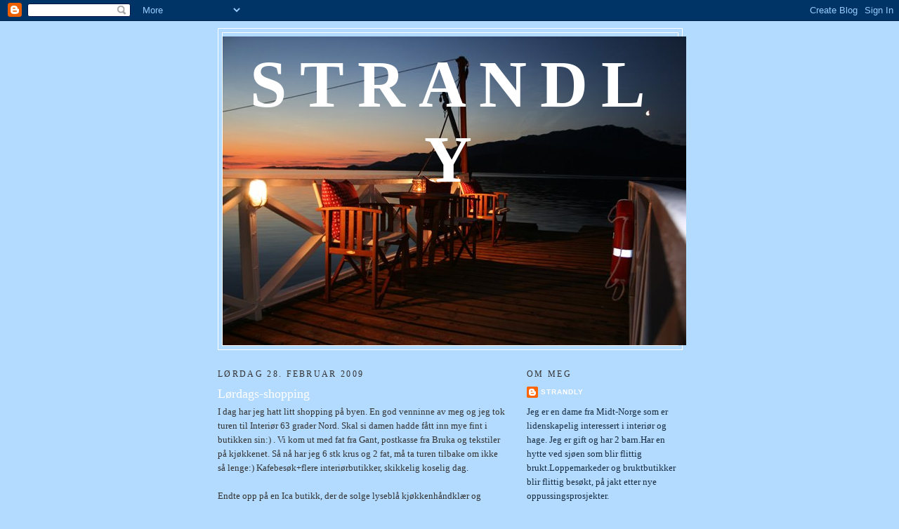

--- FILE ---
content_type: text/html; charset=UTF-8
request_url: https://strandly.blogspot.com/2009/02/lrdags-shopping.html
body_size: 17162
content:
<!DOCTYPE html>
<html dir='ltr'>
<head>
<link href='https://www.blogger.com/static/v1/widgets/2944754296-widget_css_bundle.css' rel='stylesheet' type='text/css'/>
<meta content='text/html; charset=UTF-8' http-equiv='Content-Type'/>
<meta content='blogger' name='generator'/>
<link href='https://strandly.blogspot.com/favicon.ico' rel='icon' type='image/x-icon'/>
<link href='http://strandly.blogspot.com/2009/02/lrdags-shopping.html' rel='canonical'/>
<link rel="alternate" type="application/atom+xml" title="Strandly - Atom" href="https://strandly.blogspot.com/feeds/posts/default" />
<link rel="alternate" type="application/rss+xml" title="Strandly - RSS" href="https://strandly.blogspot.com/feeds/posts/default?alt=rss" />
<link rel="service.post" type="application/atom+xml" title="Strandly - Atom" href="https://www.blogger.com/feeds/6089122013426192492/posts/default" />

<link rel="alternate" type="application/atom+xml" title="Strandly - Atom" href="https://strandly.blogspot.com/feeds/3093672694722988578/comments/default" />
<!--Can't find substitution for tag [blog.ieCssRetrofitLinks]-->
<meta content='http://strandly.blogspot.com/2009/02/lrdags-shopping.html' property='og:url'/>
<meta content='Lørdags-shopping' property='og:title'/>
<meta content='I dag har jeg hatt litt shopping på byen. En god venninne av meg  og jeg tok turen til Interiør 63 grader Nord. Skal si damen hadde fått inn...' property='og:description'/>
<title>Strandly: Lørdags-shopping</title>
<style id='page-skin-1' type='text/css'><!--
/*
-----------------------------------------------
Blogger Template Style
Name:     Minima
Date:     26 Feb 2004
Updated by: Blogger Team
----------------------------------------------- */
/* Use this with templates/template-twocol.html */
body {
background:#b3daff;
margin:0;
color:#333333;
font:x-small Georgia Serif;
font-size/* */:/**/small;
font-size: /**/small;
text-align: center;
}
a:link {
color:#ffffff;
text-decoration:none;
}
a:visited {
color:#999999;
text-decoration:none;
}
a:hover {
color:#ffffff;
text-decoration:underline;
}
a img {
border-width:0;
}
/* Header
-----------------------------------------------
*/
#header-wrapper {
width:660px;
margin:0 auto 10px;
border:1px solid #ffffff;
}
#header-inner {
background-position: center;
margin-left: auto;
margin-right: auto;
}
#header {
margin: 5px;
border: 1px solid #ffffff;
text-align: center;
color:#ffffff;
}
#header h1 {
margin:5px 5px 0;
padding:15px 20px .25em;
line-height:1.2em;
text-transform:uppercase;
letter-spacing:.2em;
font: normal bold 735% Georgia, Times, serif;
}
#header a {
color:#ffffff;
text-decoration:none;
}
#header a:hover {
color:#ffffff;
}
#header .description {
margin:0 5px 5px;
padding:0 20px 15px;
max-width:700px;
text-transform:uppercase;
letter-spacing:.2em;
line-height: 1.4em;
font: normal normal 56% Georgia, Times, serif;
color: #b3daff;
}
#header img {
margin-left: auto;
margin-right: auto;
}
/* Outer-Wrapper
----------------------------------------------- */
#outer-wrapper {
width: 660px;
margin:0 auto;
padding:10px;
text-align:left;
font: normal normal 98% Georgia, Times, serif;
}
#main-wrapper {
width: 410px;
float: left;
word-wrap: break-word; /* fix for long text breaking sidebar float in IE */
overflow: hidden;     /* fix for long non-text content breaking IE sidebar float */
}
#sidebar-wrapper {
width: 220px;
float: right;
word-wrap: break-word; /* fix for long text breaking sidebar float in IE */
overflow: hidden;      /* fix for long non-text content breaking IE sidebar float */
}
/* Headings
----------------------------------------------- */
h2 {
margin:1.5em 0 .75em;
font:normal normal 91% Georgia, Times, serif;
line-height: 1.4em;
text-transform:uppercase;
letter-spacing:.2em;
color:#333333;
}
/* Posts
-----------------------------------------------
*/
h2.date-header {
margin:1.5em 0 .5em;
}
.post {
margin:.5em 0 1.5em;
border-bottom:1px dotted #ffffff;
padding-bottom:1.5em;
}
.post h3 {
margin:.25em 0 0;
padding:0 0 4px;
font-size:140%;
font-weight:normal;
line-height:1.4em;
color:#ffffff;
}
.post h3 a, .post h3 a:visited, .post h3 strong {
display:block;
text-decoration:none;
color:#ffffff;
font-weight:normal;
}
.post h3 strong, .post h3 a:hover {
color:#333333;
}
.post-body {
margin:0 0 .75em;
line-height:1.6em;
}
.post-body blockquote {
line-height:1.3em;
}
.post-footer {
margin: .75em 0;
color:#333333;
text-transform:uppercase;
letter-spacing:.1em;
font: normal normal 78% 'Trebuchet MS', Trebuchet, Arial, Verdana, Sans-serif;
line-height: 1.4em;
}
.comment-link {
margin-left:.6em;
}
.post img, table.tr-caption-container {
padding:4px;
border:1px solid #ffffff;
}
.tr-caption-container img {
border: none;
padding: 0;
}
.post blockquote {
margin:1em 20px;
}
.post blockquote p {
margin:.75em 0;
}
/* Comments
----------------------------------------------- */
#comments h4 {
margin:1em 0;
font-weight: bold;
line-height: 1.4em;
text-transform:uppercase;
letter-spacing:.2em;
color: #333333;
}
#comments-block {
margin:1em 0 1.5em;
line-height:1.6em;
}
#comments-block .comment-author {
margin:.5em 0;
}
#comments-block .comment-body {
margin:.25em 0 0;
}
#comments-block .comment-footer {
margin:-.25em 0 2em;
line-height: 1.4em;
text-transform:uppercase;
letter-spacing:.1em;
}
#comments-block .comment-body p {
margin:0 0 .75em;
}
.deleted-comment {
font-style:italic;
color:gray;
}
#blog-pager-newer-link {
float: left;
}
#blog-pager-older-link {
float: right;
}
#blog-pager {
text-align: center;
}
.feed-links {
clear: both;
line-height: 2.5em;
}
/* Sidebar Content
----------------------------------------------- */
.sidebar {
color: #192d40;
line-height: 1.5em;
}
.sidebar ul {
list-style:none;
margin:0 0 0;
padding:0 0 0;
}
.sidebar li {
margin:0;
padding-top:0;
padding-right:0;
padding-bottom:.25em;
padding-left:15px;
text-indent:-15px;
line-height:1.5em;
}
.sidebar .widget, .main .widget {
border-bottom:1px dotted #ffffff;
margin:0 0 1.5em;
padding:0 0 1.5em;
}
.main .Blog {
border-bottom-width: 0;
}
/* Profile
----------------------------------------------- */
.profile-img {
float: left;
margin-top: 0;
margin-right: 5px;
margin-bottom: 5px;
margin-left: 0;
padding: 4px;
border: 1px solid #ffffff;
}
.profile-data {
margin:0;
text-transform:uppercase;
letter-spacing:.1em;
font: normal normal 78% 'Trebuchet MS', Trebuchet, Arial, Verdana, Sans-serif;
color: #333333;
font-weight: bold;
line-height: 1.6em;
}
.profile-datablock {
margin:.5em 0 .5em;
}
.profile-textblock {
margin: 0.5em 0;
line-height: 1.6em;
}
.profile-link {
font: normal normal 78% 'Trebuchet MS', Trebuchet, Arial, Verdana, Sans-serif;
text-transform: uppercase;
letter-spacing: .1em;
}
/* Footer
----------------------------------------------- */
#footer {
width:660px;
clear:both;
margin:0 auto;
padding-top:15px;
line-height: 1.6em;
text-transform:uppercase;
letter-spacing:.1em;
text-align: center;
}

--></style>
<link href='https://www.blogger.com/dyn-css/authorization.css?targetBlogID=6089122013426192492&amp;zx=c3679c07-54b5-4bf9-a089-baa692f13dc5' media='none' onload='if(media!=&#39;all&#39;)media=&#39;all&#39;' rel='stylesheet'/><noscript><link href='https://www.blogger.com/dyn-css/authorization.css?targetBlogID=6089122013426192492&amp;zx=c3679c07-54b5-4bf9-a089-baa692f13dc5' rel='stylesheet'/></noscript>
<meta name='google-adsense-platform-account' content='ca-host-pub-1556223355139109'/>
<meta name='google-adsense-platform-domain' content='blogspot.com'/>

</head>
<body>
<div class='navbar section' id='navbar'><div class='widget Navbar' data-version='1' id='Navbar1'><script type="text/javascript">
    function setAttributeOnload(object, attribute, val) {
      if(window.addEventListener) {
        window.addEventListener('load',
          function(){ object[attribute] = val; }, false);
      } else {
        window.attachEvent('onload', function(){ object[attribute] = val; });
      }
    }
  </script>
<div id="navbar-iframe-container"></div>
<script type="text/javascript" src="https://apis.google.com/js/platform.js"></script>
<script type="text/javascript">
      gapi.load("gapi.iframes:gapi.iframes.style.bubble", function() {
        if (gapi.iframes && gapi.iframes.getContext) {
          gapi.iframes.getContext().openChild({
              url: 'https://www.blogger.com/navbar/6089122013426192492?po\x3d3093672694722988578\x26origin\x3dhttps://strandly.blogspot.com',
              where: document.getElementById("navbar-iframe-container"),
              id: "navbar-iframe"
          });
        }
      });
    </script><script type="text/javascript">
(function() {
var script = document.createElement('script');
script.type = 'text/javascript';
script.src = '//pagead2.googlesyndication.com/pagead/js/google_top_exp.js';
var head = document.getElementsByTagName('head')[0];
if (head) {
head.appendChild(script);
}})();
</script>
</div></div>
<div id='outer-wrapper'><div id='wrap2'>
<!-- skip links for text browsers -->
<span id='skiplinks' style='display:none;'>
<a href='#main'>skip to main </a> |
      <a href='#sidebar'>skip to sidebar</a>
</span>
<div id='header-wrapper'>
<div class='header section' id='header'><div class='widget Header' data-version='1' id='Header1'>
<div id='header-inner' style='background-image: url("https://blogger.googleusercontent.com/img/b/R29vZ2xl/AVvXsEjyH6Q26AfCpF1vH9Nv8XmgB6XUmqknbo12HgWgrKMwMwM-hbPiM55v-2ICwCQWyqRiSwL126bOtRJBoQQpq8Ahuhku78QaliZbjsvxqYkZ7jVxJIMb2ohYWRTM4ITEsL5W9tUVy1ragvnP/s660/IMG_7374.JPG"); background-position: left; width: 660px; min-height: 440px; _height: 440px; background-repeat: no-repeat; '>
<div class='titlewrapper' style='background: transparent'>
<h1 class='title' style='background: transparent; border-width: 0px'>
<a href='https://strandly.blogspot.com/'>
Strandly
</a>
</h1>
</div>
<div class='descriptionwrapper'>
<p class='description'><span>
</span></p>
</div>
</div>
</div></div>
</div>
<div id='content-wrapper'>
<div id='crosscol-wrapper' style='text-align:center'>
<div class='crosscol no-items section' id='crosscol'></div>
</div>
<div id='main-wrapper'>
<div class='main section' id='main'><div class='widget Blog' data-version='1' id='Blog1'>
<div class='blog-posts hfeed'>

          <div class="date-outer">
        
<h2 class='date-header'><span>lørdag 28. februar 2009</span></h2>

          <div class="date-posts">
        
<div class='post-outer'>
<div class='post hentry uncustomized-post-template' itemprop='blogPost' itemscope='itemscope' itemtype='http://schema.org/BlogPosting'>
<meta content='6089122013426192492' itemprop='blogId'/>
<meta content='3093672694722988578' itemprop='postId'/>
<a name='3093672694722988578'></a>
<h3 class='post-title entry-title' itemprop='name'>
Lørdags-shopping
</h3>
<div class='post-header'>
<div class='post-header-line-1'></div>
</div>
<div class='post-body entry-content' id='post-body-3093672694722988578' itemprop='description articleBody'>
I dag har jeg hatt litt shopping på byen. En god venninne av meg  og jeg tok turen til Interiør 63 grader Nord. Skal si damen hadde fått inn mye fint i butikken sin:) . Vi kom ut med fat fra Gant, postkasse fra Bruka og tekstiler på kjøkkenet. Så nå har jeg 6 stk krus og 2 fat, må ta turen tilbake om ikke så lenge:) Kafebesøk+flere interiørbutikker, skikkelig koselig dag.<br /><br />Endte opp på en Ica butikk, der de solge lyseblå kjøkkenhåndklær og grytekluter med hvite stjerner , måtte jo bare ha disse:)<br /><br />Ha en fin lørdagskveld.
<div style='clear: both;'></div>
</div>
<div class='post-footer'>
<div class='post-footer-line post-footer-line-1'>
<span class='post-author vcard'>
Lagt inn av
<span class='fn' itemprop='author' itemscope='itemscope' itemtype='http://schema.org/Person'>
<meta content='https://www.blogger.com/profile/10406989153022605542' itemprop='url'/>
<a class='g-profile' href='https://www.blogger.com/profile/10406989153022605542' rel='author' title='author profile'>
<span itemprop='name'>Strandly</span>
</a>
</span>
</span>
<span class='post-timestamp'>
kl.
<meta content='http://strandly.blogspot.com/2009/02/lrdags-shopping.html' itemprop='url'/>
<a class='timestamp-link' href='https://strandly.blogspot.com/2009/02/lrdags-shopping.html' rel='bookmark' title='permanent link'><abbr class='published' itemprop='datePublished' title='2009-02-28T22:37:00+01:00'>2/28/2009 10:37:00 p.m.</abbr></a>
</span>
<span class='post-comment-link'>
</span>
<span class='post-icons'>
<span class='item-control blog-admin pid-709886017'>
<a href='https://www.blogger.com/post-edit.g?blogID=6089122013426192492&postID=3093672694722988578&from=pencil' title='Rediger innlegg'>
<img alt='' class='icon-action' height='18' src='https://resources.blogblog.com/img/icon18_edit_allbkg.gif' width='18'/>
</a>
</span>
</span>
<div class='post-share-buttons goog-inline-block'>
</div>
</div>
<div class='post-footer-line post-footer-line-2'>
<span class='post-labels'>
</span>
</div>
<div class='post-footer-line post-footer-line-3'>
<span class='post-location'>
</span>
</div>
</div>
</div>
<div class='comments' id='comments'>
<a name='comments'></a>
<h4>1 kommentar:</h4>
<div id='Blog1_comments-block-wrapper'>
<dl class='avatar-comment-indent' id='comments-block'>
<dt class='comment-author ' id='c8572274988087390406'>
<a name='c8572274988087390406'></a>
<div class="avatar-image-container vcard"><span dir="ltr"><a href="https://www.blogger.com/profile/11229105717601772647" target="" rel="nofollow" onclick="" class="avatar-hovercard" id="av-8572274988087390406-11229105717601772647"><img src="https://resources.blogblog.com/img/blank.gif" width="35" height="35" class="delayLoad" style="display: none;" longdesc="//blogger.googleusercontent.com/img/b/R29vZ2xl/AVvXsEiEsBZLDYgb3TsufcSTdtUvFhAoUuq9YZaMR_AzNmL-ew3fD7sx2yMpBt1kGmgHifwvbEmIgfZsIqSrmFr7wBOLPAYJwCO4SJot41WaYiEoM8REqKD4Aci58wMF6zrtqdk/s45-c/KeepCalm_Poster_RichBlack.jpg" alt="" title="Stj&auml;rnor &amp;amp;amp; Champagne">

<noscript><img src="//blogger.googleusercontent.com/img/b/R29vZ2xl/AVvXsEiEsBZLDYgb3TsufcSTdtUvFhAoUuq9YZaMR_AzNmL-ew3fD7sx2yMpBt1kGmgHifwvbEmIgfZsIqSrmFr7wBOLPAYJwCO4SJot41WaYiEoM8REqKD4Aci58wMF6zrtqdk/s45-c/KeepCalm_Poster_RichBlack.jpg" width="35" height="35" class="photo" alt=""></noscript></a></span></div>
<a href='https://www.blogger.com/profile/11229105717601772647' rel='nofollow'>Stjärnor &amp; Champagne</a>
sa...
</dt>
<dd class='comment-body' id='Blog1_cmt-8572274988087390406'>
<p>
Vad härligt att shoppa...Har sett att hon har mycket fint på bilderna.<BR/>Kram Anne
</p>
</dd>
<dd class='comment-footer'>
<span class='comment-timestamp'>
<a href='https://strandly.blogspot.com/2009/02/lrdags-shopping.html?showComment=1235858940000#c8572274988087390406' title='comment permalink'>
28. februar 2009 kl. 23:09
</a>
<span class='item-control blog-admin pid-1510581544'>
<a class='comment-delete' href='https://www.blogger.com/comment/delete/6089122013426192492/8572274988087390406' title='Slett kommentar'>
<img src='https://resources.blogblog.com/img/icon_delete13.gif'/>
</a>
</span>
</span>
</dd>
</dl>
</div>
<p class='comment-footer'>
<a href='https://www.blogger.com/comment/fullpage/post/6089122013426192492/3093672694722988578' onclick=''>Legg inn en kommentar</a>
</p>
</div>
</div>

        </div></div>
      
</div>
<div class='blog-pager' id='blog-pager'>
<span id='blog-pager-newer-link'>
<a class='blog-pager-newer-link' href='https://strandly.blogspot.com/2009/03/et-nytt-hap-om-var.html' id='Blog1_blog-pager-newer-link' title='Nyere innlegg'>Nyere innlegg</a>
</span>
<span id='blog-pager-older-link'>
<a class='blog-pager-older-link' href='https://strandly.blogspot.com/2009/02/litt-drmme-seg-bort-i.html' id='Blog1_blog-pager-older-link' title='Eldre innlegg'>Eldre innlegg</a>
</span>
<a class='home-link' href='https://strandly.blogspot.com/'>Startsiden</a>
</div>
<div class='clear'></div>
<div class='post-feeds'>
<div class='feed-links'>
Abonner på:
<a class='feed-link' href='https://strandly.blogspot.com/feeds/3093672694722988578/comments/default' target='_blank' type='application/atom+xml'>Legg inn kommentarer (Atom)</a>
</div>
</div>
</div></div>
</div>
<div id='sidebar-wrapper'>
<div class='sidebar section' id='sidebar'><div class='widget Profile' data-version='1' id='Profile1'>
<h2>Om meg</h2>
<div class='widget-content'>
<dl class='profile-datablock'>
<dt class='profile-data'>
<a class='profile-name-link g-profile' href='https://www.blogger.com/profile/10406989153022605542' rel='author' style='background-image: url(//www.blogger.com/img/logo-16.png);'>
Strandly
</a>
</dt>
<dd class='profile-textblock'>Jeg er en dame fra Midt-Norge som er lidenskapelig interessert i interiør og hage. Jeg er gift og har 2 barn.Har en hytte ved sjøen som blir flittig brukt.Loppemarkeder og bruktbutikker blir flittig besøkt, på jakt etter nye oppussingsprosjekter.</dd>
</dl>
<a class='profile-link' href='https://www.blogger.com/profile/10406989153022605542' rel='author'>Vis hele profilen min</a>
<div class='clear'></div>
</div>
</div><div class='widget HTML' data-version='1' id='HTML4'>
<h2 class='title'>Har vært innom Strandly</h2>
<div class='widget-content'>
<!-- START Susnet KOD som skriver ut TOTALT ANTAL BESÖKARE -->
<script src="//susnet.se/susnetstat.js" type="text/javascript">
</script>
<script type="text/javascript">
susnet_counter_id = 69617;
susnet_security_code = '87f88';
susnet_node=0;
getTotalUniqueVisitors();
</script>
<!-- SLUT Susnet KOD som skriver ut TOTALT ANTAL BESÖKARE -->
</div>
<div class='clear'></div>
</div><div class='widget BlogList' data-version='1' id='BlogList1'>
<h2 class='title'>Min bloggliste</h2>
<div class='widget-content'>
<div class='blog-list-container' id='BlogList1_container'>
<ul id='BlogList1_blogs'>
<li style='display: block;'>
<div class='blog-icon'>
<img data-lateloadsrc='https://lh3.googleusercontent.com/blogger_img_proxy/AEn0k_ua3ivaUEfdZ3UirpbhyoJ7j4BqDcAlnR46-6XDAfwx6sODEEb9sj6oiM3qHUMw7RlpT9VjDqX9SbC6GQPIuHBdzqK7rv250jTVFTU=s16-w16-h16' height='16' width='16'/>
</div>
<div class='blog-content'>
<div class='blog-title'>
<a href='https://sivshus.blogspot.com/' target='_blank'>
Sivs hus</a>
</div>
<div class='item-content'>
<div class='item-thumbnail'>
<a href='https://sivshus.blogspot.com/' target='_blank'>
<img alt='' border='0' height='72' src='https://blogger.googleusercontent.com/img/b/R29vZ2xl/AVvXsEiIYBMQRXjCz43S1uc1nIUAMQ_Ka9mCci7tYvyGf16D0S6Eq9qkaTX3RRJParegnWO-MEBgwXXWGHA5YTk0gXi4KlkDGPiIuttJLq96XrFLUMQKl06G5-5f603NbKm8NXucEkp30gi3bVSUwps2ya4bRkRE4tmucAE7l-DVrwNGqAR3TcxZnWHYiLdjnDL7/s72-c/Bok_Fjellg%C3%A5rdenkroken.jpg' width='72'/>
</a>
</div>
<span class='item-title'>
<a href='https://sivshus.blogspot.com/2026/01/boktips-fjellgarden-kroken.html' target='_blank'>
Boktips - Fjellgården Kroken
</a>
</span>
<div class='item-time'>
for én uke siden
</div>
</div>
</div>
<div style='clear: both;'></div>
</li>
<li style='display: block;'>
<div class='blog-icon'>
<img data-lateloadsrc='https://lh3.googleusercontent.com/blogger_img_proxy/AEn0k_tua41FVNHQ-9Grk1q8-AUpA2tMLzZ9KhOIyQo_ypaFCErL3Ec2ZuG3ztdx1rbEdIob402GC_AYoJ_1Cnlpn_rlL77E81ZoPBrYkHEZ=s16-w16-h16' height='16' width='16'/>
</div>
<div class='blog-content'>
<div class='blog-title'>
<a href='http://kallholmen.blogspot.com/' target='_blank'>
KALLHOLMEN</a>
</div>
<div class='item-content'>
<div class='item-thumbnail'>
<a href='http://kallholmen.blogspot.com/' target='_blank'>
<img alt='' border='0' height='72' src='https://blogger.googleusercontent.com/img/b/R29vZ2xl/AVvXsEh2LHkq1PvJM7LBlRBHXp-jfAEicRRpPvh3De6doqD0fwVW24z6UNT5AfZ2nir148-4AUEruenCtHCxh68zujIN_zKPimAaxgX4eE2ISdNvtyQsb4zykSyIaJ4wp-XrjjEmEQNKCHsEy3RGWZDo6QtIOR4HX15TzFMsx5s39oNiY7_GQqiZfVpQhlzZtA8/s72-c/kallholmen-sa%CC%88nggavlar.jpg' width='72'/>
</a>
</div>
<span class='item-title'>
<a href='http://kallholmen.blogspot.com/2025/09/skona-sovrum.html' target='_blank'>
SKÖNA SOVRUM
</a>
</span>
<div class='item-time'>
for 3 måneder siden
</div>
</div>
</div>
<div style='clear: both;'></div>
</li>
<li style='display: block;'>
<div class='blog-icon'>
<img data-lateloadsrc='https://lh3.googleusercontent.com/blogger_img_proxy/AEn0k_vd7DMQiuw0ykNV3ARaPbNuZL3Jaz_mkbPVYFRVK7GYhbsGS-bGFah1pkLDPvD5_Q4StjIwvy1DrsN04bIFGQ0CPn9sD665ybxduCLOHNI=s16-w16-h16' height='16' width='16'/>
</div>
<div class='blog-content'>
<div class='blog-title'>
<a href='http://vitanyanser.blogspot.com/' target='_blank'>
Vita nyanser</a>
</div>
<div class='item-content'>
<div class='item-thumbnail'>
<a href='http://vitanyanser.blogspot.com/' target='_blank'>
<img alt='' border='0' height='72' src='https://blogger.googleusercontent.com/img/b/R29vZ2xl/AVvXsEi1D8z95GDVEmnK2DWEJLY0QgWN_KZBmPBanGPzvzH1EGCy44b2SYHufFG8ALAEDwdSYF6ossosunsj30hNRVNjpdneZ-24QlPAVT0dcYsZ6t1UxxsCYRZ5D4nArGmw-B7U4exLxwfFUt8h0jhZSLWU0QAFaonFAYetjy5oq6P3WEJj4LYY3V5aBOlcQwS_/s72-w400-h353-c/Sk%C3%A4rmbild%202024-02-04%20163154.jpg' width='72'/>
</a>
</div>
<span class='item-title'>
<a href='http://vitanyanser.blogspot.com/2024/02/bloggen-tankar.html' target='_blank'>
Bloggen - tankar
</a>
</span>
<div class='item-time'>
for ett år siden
</div>
</div>
</div>
<div style='clear: both;'></div>
</li>
<li style='display: block;'>
<div class='blog-icon'>
<img data-lateloadsrc='https://lh3.googleusercontent.com/blogger_img_proxy/AEn0k_sAwh412-jVSO1Q9mBbWVPLDqKHX_ElPEJ-E3_WXxxET2HZvHaNCfjZVmaDHrOEuAgqFy5rlxEufskFiJNWWOg2OBsLezVcFU865ljTAOMWkw=s16-w16-h16' height='16' width='16'/>
</div>
<div class='blog-content'>
<div class='blog-title'>
<a href='https://wallas-verden.blogspot.com/' target='_blank'>
Wallas verden, brukt på ny</a>
</div>
<div class='item-content'>
<div class='item-thumbnail'>
<a href='https://wallas-verden.blogspot.com/' target='_blank'>
<img alt='' border='0' height='72' src='https://1.bp.blogspot.com/-ZpySvq3kU-I/XGHnhe7refI/AAAAAAAAFbg/6-LbRgTtc446PxYahaKI_1Dyb_xF8SeywCLcBGAs/s72-c/bakgrunn1.jpg' width='72'/>
</a>
</div>
<span class='item-title'>
<a href='https://wallas-verden.blogspot.com/2019/02/snart-nettbutikk.html' target='_blank'>
Snart nettbutikk
</a>
</span>
<div class='item-time'>
for 6 år siden
</div>
</div>
</div>
<div style='clear: both;'></div>
</li>
<li style='display: block;'>
<div class='blog-icon'>
<img data-lateloadsrc='https://lh3.googleusercontent.com/blogger_img_proxy/AEn0k_s3Cie1dk_rbYfgrg6tPewj7mbB8dcD9pWvCEleSn8czyVyGcoIdtk1QAz1zujA6iOuZHlM9ktMokxbDVBC-XpL-57hwxPjxS4SC-noXuKrDV1B=s16-w16-h16' height='16' width='16'/>
</div>
<div class='blog-content'>
<div class='blog-title'>
<a href='http://brocante-antique.blogspot.com/' target='_blank'>
Brocante</a>
</div>
<div class='item-content'>
<div class='item-thumbnail'>
<a href='http://brocante-antique.blogspot.com/' target='_blank'>
<img alt='' border='0' height='72' src='https://blogger.googleusercontent.com/img/b/R29vZ2xl/AVvXsEiDeJdG6dWVZDthZFFLlqxV2x29tf17XtYp7YnVQjRpILZaK-UuvLCjKl2-27MOUusY3Vyl3jJ3HdUdjEhwyVWl3S8Y3NVpXbexgdvIkKeW1B2_EDrRgWBpuzytum3ep3bWfQKOzRigaA/s72-c/45378999_1955029704589456_8373101926815891456_n.jpg' width='72'/>
</a>
</div>
<span class='item-title'>
<a href='http://brocante-antique.blogspot.com/2018/11/julemarked-pa-eidsvoll-verk-og.html' target='_blank'>
Julemarked på Eidsvoll Verk og Stallgården den 8. og 9. desember !
</a>
</span>
<div class='item-time'>
for 7 år siden
</div>
</div>
</div>
<div style='clear: both;'></div>
</li>
<li style='display: block;'>
<div class='blog-icon'>
<img data-lateloadsrc='https://lh3.googleusercontent.com/blogger_img_proxy/AEn0k_sril_WyLfV0x6PjYUhn_f3NO7cGgnndSXvRGx_JRdk-_Jp1ywAHEWMiNVkR8lUCLT2k9otDaPS65-4_FHI-E71YNgWts-Ph8daHfBogcc=s16-w16-h16' height='16' width='16'/>
</div>
<div class='blog-content'>
<div class='blog-title'>
<a href='http://tomineshjem.blogspot.com/' target='_blank'>
Tomines hjem</a>
</div>
<div class='item-content'>
<div class='item-thumbnail'>
<a href='http://tomineshjem.blogspot.com/' target='_blank'>
<img alt='' border='0' height='72' src='https://blogger.googleusercontent.com/img/b/R29vZ2xl/AVvXsEjIcfqnmVoFtIGjZMHKqlTC0FclD0DAJfKfQnBD9iXWcphiZoSavS3a0MEdTXD08_jPcVVxQjE23l9mq6rkZAuRvQyHiNU8kppFV27nn-1i3kz4Jb7WlhMscAy8yardeEaVxftN7rRrmXFz/s72-c/IMG_20170715_110154_resized_20170716_022804743.jpg' width='72'/>
</a>
</div>
<span class='item-title'>
<a href='http://tomineshjem.blogspot.com/2017/07/fra-mareritt-til-drmmehelg.html' target='_blank'>
Fra mareritt til drømmehelg
</a>
</span>
<div class='item-time'>
for 8 år siden
</div>
</div>
</div>
<div style='clear: both;'></div>
</li>
<li style='display: block;'>
<div class='blog-icon'>
<img data-lateloadsrc='https://lh3.googleusercontent.com/blogger_img_proxy/AEn0k_t9aPCHHWJaeeOkmTWrGXJU-3kiQN3UCtJBubsPD3lTug3FJdNXeaYwdnCcbGrM98xtLxTVsihv4lwMWwYotsd_8_PNUsy_dKti0N7P=s16-w16-h16' height='16' width='16'/>
</div>
<div class='blog-content'>
<div class='blog-title'>
<a href='http://ys-design.blogspot.com/' target='_blank'>
Y`s design</a>
</div>
<div class='item-content'>
<div class='item-thumbnail'>
<a href='http://ys-design.blogspot.com/' target='_blank'>
<img alt='' border='0' height='72' src='https://blogger.googleusercontent.com/img/b/R29vZ2xl/AVvXsEgmhH0LmaHn-uDVlANCOG7af5b5Dc4qlyyxzQJP2me6vFPiE0_xhzttkuL9gNSgnkQS0JNTX1JM2-bhEUivov6OkUTPXVABHHPMz4tkbviHxEfjRtNI9HZnuEtRvrsJLvAlLhZC6qMrVnEO/s72-c/1902709_10151949292260877_2096094365_n.jpg' width='72'/>
</a>
</div>
<span class='item-title'>
<a href='http://ys-design.blogspot.com/2015/01/ble-du-skremt-no.html' target='_blank'>
Ble du skremt no?
</a>
</span>
<div class='item-time'>
for 11 år siden
</div>
</div>
</div>
<div style='clear: both;'></div>
</li>
<li style='display: block;'>
<div class='blog-icon'>
<img data-lateloadsrc='https://lh3.googleusercontent.com/blogger_img_proxy/AEn0k_v8qy_ySibAetH-9_Oj6D6vX4xnbzQHvyPbLq_jdNxyjfMttFFbMoxfyjbMUiX-ttIfumPPJzHH-r_Aj55fcrf7K1WOE559OqeaBOOAc3g0WON_f_yTvtY=s16-w16-h16' height='16' width='16'/>
</div>
<div class='blog-content'>
<div class='blog-title'>
<a href='http://stjarnorochchampagne.blogspot.com/' target='_blank'>
Stjärnor & Champagne</a>
</div>
<div class='item-content'>
<div class='item-thumbnail'>
<a href='http://stjarnorochchampagne.blogspot.com/' target='_blank'>
<img alt='' border='0' height='72' src='https://blogger.googleusercontent.com/img/b/R29vZ2xl/AVvXsEhbC6Z86ct3W8cuKz8iWZNHHy1Dyk67aTdP5zuuUqc8Ia8guId-X9NrciB9Y-aBkRVtFZNzCOpLahidbw6HYe24cnrpZo81pDEDBIZE4NlqfB9Dyf5KFFwiqiy7oc8gmmAOR3Ecj8F2GH8/s72-c/f603181056.jpg' width='72'/>
</a>
</div>
<span class='item-title'>
<a href='http://stjarnorochchampagne.blogspot.com/2014/11/for-det-ar-ingen-vanlig-dag.html' target='_blank'>
För det är ingen vanlig dag....
</a>
</span>
<div class='item-time'>
for 11 år siden
</div>
</div>
</div>
<div style='clear: both;'></div>
</li>
<li style='display: block;'>
<div class='blog-icon'>
<img data-lateloadsrc='https://lh3.googleusercontent.com/blogger_img_proxy/AEn0k_uJoqjJs2pmAaf0skuwYcn6G1VeEKqdhCaQV1qwV4zhm8Gpdev1qoNXSNgNboFDNhBJWqOE0QeZbztfj3-y0DH9fohOSeoDegt3Vj_5IU4z=s16-w16-h16' height='16' width='16'/>
</div>
<div class='blog-content'>
<div class='blog-title'>
<a href='http://rivieramandc.blogspot.com/' target='_blank'>
Riviera M</a>
</div>
<div class='item-content'>
<div class='item-thumbnail'>
<a href='http://rivieramandc.blogspot.com/' target='_blank'>
<img alt="" border="0" height="72" src="//4.bp.blogspot.com/-VU6CtW8kaRw/U2jNNwk2RDI/AAAAAAAAFNk/WjMQME50Khs/s72-c/sailaway.JPG" width="72">
</a>
</div>
<span class='item-title'>
<a href='http://rivieramandc.blogspot.com/2014/05/sailaway-kampanje.html' target='_blank'>
Sailaway kampanje!
</a>
</span>
<div class='item-time'>
for 11 år siden
</div>
</div>
</div>
<div style='clear: both;'></div>
</li>
<li style='display: block;'>
<div class='blog-icon'>
<img data-lateloadsrc='https://lh3.googleusercontent.com/blogger_img_proxy/AEn0k_siBdFORK4xDAuNOZQQ2yJvrpCG2gAgP0cobqt10jaQ0Nv4vI8UWPGsMhX4vanvKKLsrzE-oCffT63MW3LuG0Xa93a_FX99y3DB7A=s16-w16-h16' height='16' width='16'/>
</div>
<div class='blog-content'>
<div class='blog-title'>
<a href='http://sjoboden.blogspot.com/' target='_blank'>
Sjöboden</a>
</div>
<div class='item-content'>
<div class='item-thumbnail'>
<a href='http://sjoboden.blogspot.com/' target='_blank'>
<img alt='' border='0' height='72' src='https://blogger.googleusercontent.com/img/b/R29vZ2xl/AVvXsEg-gzT6x1PrXuNmOiWSPxWvYZfShhcjMl5QUzJeAeqw-VE2gJ3XtjwGY411gkHlSKeV10eENiqdhwiRegawr_OcX9t5fbTVI_ihQIcrlg_uYUllLO7QCzAHKGn5vGe6KCVyOH4SJPmalBY/s72-c/bild.PNG' width='72'/>
</a>
</div>
<span class='item-title'>
<a href='http://sjoboden.blogspot.com/2013/06/instagram.html' target='_blank'>
Instagram
</a>
</span>
<div class='item-time'>
for 12 år siden
</div>
</div>
</div>
<div style='clear: both;'></div>
</li>
<li style='display: block;'>
<div class='blog-icon'>
<img data-lateloadsrc='https://lh3.googleusercontent.com/blogger_img_proxy/AEn0k_s2gL34uz9NhpHjO7r_BrbGY4om_O2u5IBzKBQWhqU1ce0iyEFXmLwNSQiap_ErpSzmTjNY0EfUnXXVeL4bTLOGJKEsfCMJJkOtecg=s16-w16-h16' height='16' width='16'/>
</div>
<div class='blog-content'>
<div class='blog-title'>
<a href='http://emmelines.blogspot.com/' target='_blank'>
Emmelines</a>
</div>
<div class='item-content'>
<div class='item-thumbnail'>
<a href='http://emmelines.blogspot.com/' target='_blank'>
<img alt='' border='0' height='72' src='https://blogger.googleusercontent.com/img/b/R29vZ2xl/AVvXsEimjtSEJGP68csQ7_tHCEs48N7BCtpfu_rS4HacLpVrOrf9_smI-oIWbx2nIhnDtq3p-PH9jMHHSUiJkU2AOpsRqGrYkck22f4HPVRIJdxKQNHQb14mEnAnHWIEHbcFlFi2Xbfj9DRV-BMi/s72-c/UltraPower.jpg' width='72'/>
</a>
</div>
<span class='item-title'>
<a href='http://emmelines.blogspot.com/2012/12/vinne-en-stvsuger.html' target='_blank'>
Vinne en støvsuger?
</a>
</span>
<div class='item-time'>
for 13 år siden
</div>
</div>
</div>
<div style='clear: both;'></div>
</li>
<li style='display: block;'>
<div class='blog-icon'>
<img data-lateloadsrc='https://lh3.googleusercontent.com/blogger_img_proxy/AEn0k_svXhMGoGZy__S5SHmuQilvt4NnHMxyRy1niUuyxqHx1HB4-8hrr_s1ZnC2lN--AORK1734q4abb6vLyAw5mu2pri_TdHeG3Mt4Jf_P=s16-w16-h16' height='16' width='16'/>
</div>
<div class='blog-content'>
<div class='blog-title'>
<a href='http://englefryd.blogspot.com/' target='_blank'>
Englefryd</a>
</div>
<div class='item-content'>
<div class='item-thumbnail'>
<a href='http://englefryd.blogspot.com/' target='_blank'>
<img alt="" border="0" height="72" src="//3.bp.blogspot.com/-iJ-03ZO0zXE/ULvayObB1cI/AAAAAAAAC80/LJHS8l-iADs/s72-c/bilde-718850.JPG" width="72">
</a>
</div>
<span class='item-title'>
<a href='http://englefryd.blogspot.com/2012/12/by-night.html' target='_blank'>
By night
</a>
</span>
<div class='item-time'>
for 13 år siden
</div>
</div>
</div>
<div style='clear: both;'></div>
</li>
<li style='display: block;'>
<div class='blog-icon'>
<img data-lateloadsrc='https://lh3.googleusercontent.com/blogger_img_proxy/AEn0k_vu_ULIZyAz3e9HSSj_9r2s1sKZ-5FMPHDCPKKY2m81QBysANLPtvSONn3H_MZPKr1rOpcw0SqY4IR5w0_ZtfyMkr1NDhyqQzgY1_wCEWcK_w=s16-w16-h16' height='16' width='16'/>
</div>
<div class='blog-content'>
<div class='blog-title'>
<a href='http://tones-paradis.blogspot.com/' target='_blank'>
Mitt paradis</a>
</div>
<div class='item-content'>
<div class='item-thumbnail'>
<a href='http://tones-paradis.blogspot.com/' target='_blank'>
<img alt='' border='0' height='72' src='https://blogger.googleusercontent.com/img/b/R29vZ2xl/AVvXsEjVegAXh7zwNQSL46Z1relacbO3D-SiaYEdoHgHug8TZx83PiuNLOGQK84kXiqanDmXFlNqHESVfjGJVFsptO5YrhDIWLmyqyShqMXh4pjtBPq8s0W3y6I_vttWF-sFhEfnNCa3VSAn-_8v/s72-c/Minori.jpg' width='72'/>
</a>
</div>
<span class='item-title'>
<a href='http://tones-paradis.blogspot.com/2012/08/prver-igjen.html' target='_blank'>
prøver igjen..:-/
</a>
</span>
<div class='item-time'>
for 13 år siden
</div>
</div>
</div>
<div style='clear: both;'></div>
</li>
<li style='display: block;'>
<div class='blog-icon'>
<img data-lateloadsrc='https://lh3.googleusercontent.com/blogger_img_proxy/AEn0k_tjpYLhltpSbYEiuf5OGN0aLCTvfOc9Nrl9V2JhHbGNMarLOhxTE_dm_9jzYEmgo9memjGwO60I8Hl3L2rFxMiqlJAMoTr6MDPZ4F6x8yZQIpo=s16-w16-h16' height='16' width='16'/>
</div>
<div class='blog-content'>
<div class='blog-title'>
<a href='http://hjemmetsgleder.blogspot.com/' target='_blank'>
Hjemmets gleder</a>
</div>
<div class='item-content'>
<div class='item-thumbnail'>
<a href='http://hjemmetsgleder.blogspot.com/' target='_blank'>
<img alt='' border='0' height='72' src='https://blogger.googleusercontent.com/img/b/R29vZ2xl/AVvXsEjaLx7wtPg-dcxFIGu6VaON3ptS7mihyypDcAMYYI0n9M1qsUSEb9lmgcvPFBTUtBGyoaDvS2Bpyo8y16iX46uWKwbM2OfpTBLmmDP8_wOZDt_HV5ROJQLoxJvulR-Lms3RHviVLwZECf0Q/s72-c/Skjermbilde+2012-04-22+kl.+17.32.05.png' width='72'/>
</a>
</div>
<span class='item-title'>
<a href='http://hjemmetsgleder.blogspot.com/2012/04/hagembler-til-salgs.html' target='_blank'>
Hagemøbler til salgs
</a>
</span>
<div class='item-time'>
for 13 år siden
</div>
</div>
</div>
<div style='clear: both;'></div>
</li>
<li style='display: block;'>
<div class='blog-icon'>
<img data-lateloadsrc='https://lh3.googleusercontent.com/blogger_img_proxy/AEn0k_t0Emje3wqL3t0xbxxQbSBVOyIc3owuIfgTTxEUdYneQha-8Ed5MK_isLQYcK2LQjKv_ooSqpBM24PLWgX-lina9wvWDbkB-Bb7mzk=s16-w16-h16' height='16' width='16'/>
</div>
<div class='blog-content'>
<div class='blog-title'>
<a href='http://strandly.blogspot.com/' target='_blank'>
Strandly</a>
</div>
<div class='item-content'>
<div class='item-thumbnail'>
<a href='http://strandly.blogspot.com/' target='_blank'>
<img alt='' border='0' height='72' src='https://blogger.googleusercontent.com/img/b/R29vZ2xl/AVvXsEjSOSdg1oME7Ow8mh1E6Nx_Fu-zDx0r_0niJguU49n2-Pojl4655IvI3XP2Hb9y6RFTPGcbSYKS_ZhcEODNtJMVJkaUQ4VOCGCut7vk1JvFyBDj4_1F72ssRzcfWi9nFedI-BPhw2YONHXd/s72-c/035.JPG' width='72'/>
</a>
</div>
<span class='item-title'>
<a href='http://strandly.blogspot.com/2012/02/nsker-meg.html' target='_blank'>
Ønsker meg:)
</a>
</span>
<div class='item-time'>
for 13 år siden
</div>
</div>
</div>
<div style='clear: both;'></div>
</li>
<li style='display: block;'>
<div class='blog-icon'>
<img data-lateloadsrc='https://lh3.googleusercontent.com/blogger_img_proxy/AEn0k_tuRkspND0EIUeBs632iIS4G5GCCQ6Qcj9EqXW8eU_027b5pP-Xu6UlJNcTvsxQ3oDF1-xek6J45mPIacC72ONpSLTwTlES8ffI0CZWUSFKdInTOC7a=s16-w16-h16' height='16' width='16'/>
</div>
<div class='blog-content'>
<div class='blog-title'>
<a href='http://rivieramaisonmolde.blogspot.com/' target='_blank'>
Riviera Maison Molde</a>
</div>
<div class='item-content'>
<div class='item-thumbnail'>
<a href='http://rivieramaisonmolde.blogspot.com/' target='_blank'>
<img alt="" border="0" height="72" src="//2.bp.blogspot.com/-zW7bGa0NKQk/To9K0hpLf1I/AAAAAAAAEIk/eGr9hdv5bKA/s72-c/Picnik+collage+63.jpg" width="72">
</a>
</div>
<span class='item-title'>
<a href='http://rivieramaisonmolde.blogspot.com/2011/10/flerer-smavarer-til-knallpris-40-apner.html' target='_blank'>
Flerer småvarer til knallpris!!! -40%!! Åpner i morgen kl 10.00
</a>
</span>
<div class='item-time'>
for 14 år siden
</div>
</div>
</div>
<div style='clear: both;'></div>
</li>
<li style='display: block;'>
<div class='blog-icon'>
<img data-lateloadsrc='https://lh3.googleusercontent.com/blogger_img_proxy/AEn0k_t12b5r9w3ERFt09tuDUcMfZTG2vlQjOGM_9-pvLmX72tjsztWnBv0sZCSQVnXDEMLGx6TkjTTFfuWqnF9gXI2TsSik0No9C4e90JNa=s16-w16-h16' height='16' width='16'/>
</div>
<div class='blog-content'>
<div class='blog-title'>
<a href='http://fridashus.blogspot.com/' target='_blank'>
Fridas hus</a>
</div>
<div class='item-content'>
<div class='item-thumbnail'>
<a href='http://fridashus.blogspot.com/' target='_blank'>
<img alt='' border='0' height='72' src='https://blogger.googleusercontent.com/img/b/R29vZ2xl/AVvXsEgG_GJlkxJw5Yo071pl0521mf0PLo50cY6IK8B9naKmZUuZ3fb0AxwTEa-P64w_0mdGRioKAEHwBRmQhw0oGkCaVqtrwgqCA64kBfafjmv24N9BH3C4VXhzte4q-SJAYjPJZyYe9xaRMMIg/s72-c/hennie+13.jpg' width='72'/>
</a>
</div>
<span class='item-title'>
<a href='http://fridashus.blogspot.com/2010/09/leiligheten-til-stesnnen-til-helene.html' target='_blank'>
Leiligheten til stesønnen til Helene Hennie..
</a>
</span>
<div class='item-time'>
for 15 år siden
</div>
</div>
</div>
<div style='clear: both;'></div>
</li>
<li style='display: block;'>
<div class='blog-icon'>
<img data-lateloadsrc='https://lh3.googleusercontent.com/blogger_img_proxy/AEn0k_skaU6gO1f8eHfPGWQQMzwgMzSRdTCxGFyFRc7aPfWYv9WwHZ-7cnnKBA7oTDmTe7SA3thKB02nTlTK1FyZMq7sJoerQtu68XNL9t1G5Hdw_MU=s16-w16-h16' height='16' width='16'/>
</div>
<div class='blog-content'>
<div class='blog-title'>
<a href='http://whiteheartline.blogspot.com/' target='_blank'>
White Heart Line</a>
</div>
<div class='item-content'>
<div class='item-thumbnail'>
<a href='http://whiteheartline.blogspot.com/' target='_blank'>
<img alt="" border="0" height="72" src="//lh3.ggpht.com/_qoDoviqGTdc/THwCF3qvQ8I/AAAAAAAAA2Y/kznp713tBxM/s72-c/iphone_photo.jpg" width="72">
</a>
</div>
<span class='item-title'>
<a href='http://whiteheartline.blogspot.com/2010/08/kos-ved-sjen.html' target='_blank'>
Kos ved sjøen
</a>
</span>
<div class='item-time'>
for 15 år siden
</div>
</div>
</div>
<div style='clear: both;'></div>
</li>
<li style='display: block;'>
<div class='blog-icon'>
<img data-lateloadsrc='https://lh3.googleusercontent.com/blogger_img_proxy/AEn0k_vfR5jt0J3pfbV2WzJYx2aKZ8pZ7xgM1BNbK2o2cwmH9zvGIa5KIWRFRTKHE0Aiv8HLjv3YCqIJqXPQdaesXm8c4DwkmjvSWUXcyXeTQsaUuwtvnunQ7cw=s16-w16-h16' height='16' width='16'/>
</div>
<div class='blog-content'>
<div class='blog-title'>
<a href='http://tulipanerogkrystaller.blogspot.com/' target='_blank'>
tulipanerogkrystaller</a>
</div>
<div class='item-content'>
<div class='item-thumbnail'>
<a href='http://tulipanerogkrystaller.blogspot.com/' target='_blank'>
<img alt='' border='0' height='72' src='https://blogger.googleusercontent.com/img/b/R29vZ2xl/AVvXsEi83JZyQzydBEnk5y_YESYOScUCvybTI3UC8eopXoxsgArp8tCSgHUBUkuBuHX0MKUVYxlDXot8zVVgMgLeIDXz7lkU-osR-MvWMGvWpIvD69sIJv1jriro96_HZFZMuC-AYbjQgzsJwflE/s72-c/Bilde0027.jpg' width='72'/>
</a>
</div>
<span class='item-title'>
<a href='http://tulipanerogkrystaller.blogspot.com/2010/03/earth-hour-nsker-dere-alle-en-fortsatt.html' target='_blank'>
</a>
</span>
<div class='item-time'>
for 15 år siden
</div>
</div>
</div>
<div style='clear: both;'></div>
</li>
<li style='display: block;'>
<div class='blog-icon'>
<img data-lateloadsrc='https://lh3.googleusercontent.com/blogger_img_proxy/AEn0k_tWoPYXY1WZbNpyosaERxBeINoL_u4LPFuDNlybVOMtdDWrcyy0WWn7Gx9farVZHLvBaxQ4WyJze36Z5_pSiEk7-2hQmPGPhqnrYLa2Vhr5=s16-w16-h16' height='16' width='16'/>
</div>
<div class='blog-content'>
<div class='blog-title'>
<a href='http://julebutikken.blogspot.com/' target='_blank'>
Julebutikken</a>
</div>
<div class='item-content'>
<div class='item-thumbnail'>
<a href='http://julebutikken.blogspot.com/' target='_blank'>
<img alt="" border="0" height="72" src="//1.bp.blogspot.com/__D8K6SWUWP0/SxLYICDAPRI/AAAAAAAAArk/Mpu2B4_5cK4/s72-c/IMG_0567.JPG" width="72">
</a>
</div>
<span class='item-title'>
<a href='http://julebutikken.blogspot.com/2009/11/julebutikken-er-over-for-denne-gang.html' target='_blank'>
Julebutikken er over for denne gang.
</a>
</span>
<div class='item-time'>
for 16 år siden
</div>
</div>
</div>
<div style='clear: both;'></div>
</li>
<li style='display: block;'>
<div class='blog-icon'>
<img data-lateloadsrc='https://lh3.googleusercontent.com/blogger_img_proxy/AEn0k_u3585e8xQ0_0mZcG5QmVrsLUbvF3fwyEAKA841yjB9aArZDex4XQTBKAb2CyxC9E72nDep4Izh6uE_O8_VrmhIEQGHsVsDGR39JQ=s16-w16-h16' height='16' width='16'/>
</div>
<div class='blog-content'>
<div class='blog-title'>
<a href='http://amorato.blogspot.com/feeds/posts/default' target='_blank'>
A-mora</a>
</div>
<div class='item-content'>
<span class='item-title'>
<!--Can't find substitution for tag [item.itemTitle]-->
</span>
<div class='item-time'>
<!--Can't find substitution for tag [item.timePeriodSinceLastUpdate]-->
</div>
</div>
</div>
<div style='clear: both;'></div>
</li>
<li style='display: block;'>
<div class='blog-icon'>
<img data-lateloadsrc='https://lh3.googleusercontent.com/blogger_img_proxy/AEn0k_vdg-eLH05o-MfaKo9vEKrgVGj69BPrLLMPIoqT4oED6vlo45EVfzhOX0g-zR05WEeENQeGxNv8uwCYQ-rs_A6qS_G_aQ-zg8hGqw=s16-w16-h16' height='16' width='16'/>
</div>
<div class='blog-content'>
<div class='blog-title'>
<a href='http://www.prinsesseelin.com/feeds/posts/default' target='_blank'>
Prinsesse Elin</a>
</div>
<div class='item-content'>
<span class='item-title'>
<!--Can't find substitution for tag [item.itemTitle]-->
</span>
<div class='item-time'>
<!--Can't find substitution for tag [item.timePeriodSinceLastUpdate]-->
</div>
</div>
</div>
<div style='clear: both;'></div>
</li>
<li style='display: block;'>
<div class='blog-icon'>
<img data-lateloadsrc='https://lh3.googleusercontent.com/blogger_img_proxy/AEn0k_uTfsJvHbO-fxfEAeUZaNGKgbMe4MKufbn50hN7irnMCNZCPhUJWFaL6tUqCJpTbX3C38HfuvHh45wpDVC-T_SH8Q5zZDrO7Z_xAjEKfL9l5P8=s16-w16-h16' height='16' width='16'/>
</div>
<div class='blog-content'>
<div class='blog-title'>
<a href='http://interiorgleder.blogspot.com/feeds/posts/default' target='_blank'>
Interiørgleder</a>
</div>
<div class='item-content'>
<span class='item-title'>
<!--Can't find substitution for tag [item.itemTitle]-->
</span>
<div class='item-time'>
<!--Can't find substitution for tag [item.timePeriodSinceLastUpdate]-->
</div>
</div>
</div>
<div style='clear: both;'></div>
</li>
<li style='display: block;'>
<div class='blog-icon'>
<img data-lateloadsrc='https://lh3.googleusercontent.com/blogger_img_proxy/AEn0k_sejloLuXX6VX1sLUe1MvedALPvZ2RmplMnnh3l15U3sedTDXHRbDr4jNYG_g0SGkEYyszTbYg7kFU36qZr8QlhVKlUoycpArD9ioE=s16-w16-h16' height='16' width='16'/>
</div>
<div class='blog-content'>
<div class='blog-title'>
<a href='http://karnashus.blogspot.com/feeds/posts/default' target='_blank'>
Karnas Hus</a>
</div>
<div class='item-content'>
<span class='item-title'>
<!--Can't find substitution for tag [item.itemTitle]-->
</span>
<div class='item-time'>
<!--Can't find substitution for tag [item.timePeriodSinceLastUpdate]-->
</div>
</div>
</div>
<div style='clear: both;'></div>
</li>
<li style='display: block;'>
<div class='blog-icon'>
<img data-lateloadsrc='https://lh3.googleusercontent.com/blogger_img_proxy/AEn0k_v6119QceRE8-xH-tOqPeynvU3qurPGa0GInCeUZR1K_T04aO5HG1n_JYNf3V1IRqZFITKx3TJl7GUBhNbjWiMHnaClEhgG6_KBtNDk0WE=s16-w16-h16' height='16' width='16'/>
</div>
<div class='blog-content'>
<div class='blog-title'>
<a href='http://interior63n.blogspot.com/feeds/posts/default' target='_blank'>
Interiør 63º N</a>
</div>
<div class='item-content'>
<span class='item-title'>
<!--Can't find substitution for tag [item.itemTitle]-->
</span>
<div class='item-time'>
<!--Can't find substitution for tag [item.timePeriodSinceLastUpdate]-->
</div>
</div>
</div>
<div style='clear: both;'></div>
</li>
<li style='display: block;'>
<div class='blog-icon'>
<img data-lateloadsrc='https://lh3.googleusercontent.com/blogger_img_proxy/AEn0k_tlimLgi6I306dGSp-3kjJWmWI-miceC1JVxzXg6nVroN6vVAHagx73BcgofNrNLtfPXUi0Mf50D9wzYC4CP9dHEe_5_1KbstB00ZIfGQ=s16-w16-h16' height='16' width='16'/>
</div>
<div class='blog-content'>
<div class='blog-title'>
<a href='http://hjemoglykke.blogspot.com/feeds/posts/default' target='_blank'>
Hjem og Lykke</a>
</div>
<div class='item-content'>
<span class='item-title'>
<!--Can't find substitution for tag [item.itemTitle]-->
</span>
<div class='item-time'>
<!--Can't find substitution for tag [item.timePeriodSinceLastUpdate]-->
</div>
</div>
</div>
<div style='clear: both;'></div>
</li>
<li style='display: block;'>
<div class='blog-icon'>
<img data-lateloadsrc='https://lh3.googleusercontent.com/blogger_img_proxy/AEn0k_vULU0Wql07G4ylab7H1J0Umde748DHw5FzOGz4VeLFuBATx9ksGR2ka54co4nt8x_-EgLB4_QONexjtaPZWzH1a1npzcjL_6rrFVov3mO3=s16-w16-h16' height='16' width='16'/>
</div>
<div class='blog-content'>
<div class='blog-title'>
<a href='http://mitthjerterom.blogspot.com/feeds/posts/default' target='_blank'>
Mitt hjerterom</a>
</div>
<div class='item-content'>
<span class='item-title'>
<!--Can't find substitution for tag [item.itemTitle]-->
</span>
<div class='item-time'>
<!--Can't find substitution for tag [item.timePeriodSinceLastUpdate]-->
</div>
</div>
</div>
<div style='clear: both;'></div>
</li>
<li style='display: block;'>
<div class='blog-icon'>
<img data-lateloadsrc='https://lh3.googleusercontent.com/blogger_img_proxy/AEn0k_tsIggK2F1R8jFW-I3cGvKkleejgjl4aAe9QDqZ3y16cW-6_C4O1Z8ddGdb1dDwOfMgh7-YsdVDiVmWRm0qLoG884JZB6Q3MYI=s16-w16-h16' height='16' width='16'/>
</div>
<div class='blog-content'>
<div class='blog-title'>
<a href='http://www.anetteshus.com/feeds/posts/default' target='_blank'>
ANETTESHUS.COM</a>
</div>
<div class='item-content'>
<span class='item-title'>
<!--Can't find substitution for tag [item.itemTitle]-->
</span>
<div class='item-time'>
<!--Can't find substitution for tag [item.timePeriodSinceLastUpdate]-->
</div>
</div>
</div>
<div style='clear: both;'></div>
</li>
</ul>
<div class='clear'></div>
</div>
</div>
</div><div class='widget Image' data-version='1' id='Image13'>
<h2>Solnedgang</h2>
<div class='widget-content'>
<img alt='Solnedgang' height='165' id='Image13_img' src='//3.bp.blogspot.com/__D8K6SWUWP0/Sr9SYNa5_BI/AAAAAAAAAfc/2TYj0uRVKzM/S220/2009_09_01_Hverdagsbilder+006.jpg' width='220'/>
<br/>
</div>
<div class='clear'></div>
</div><div class='widget Image' data-version='1' id='Image10'>
<div class='widget-content'>
<img alt='' height='147' id='Image10_img' src='https://blogger.googleusercontent.com/img/b/R29vZ2xl/AVvXsEjGZtxXsV5sO70lQ1uEhF1oojPaeuqk2viTZh2vz4j7_JhZFqMdQgQaWRMC0mGr1xho3UgXS3bbwqNYa6bpbLlOOOR7ryWOm2LnBHTtf3ZWF3qP3ninOB4VZ3jijOFdhzZjdtJbWnV9maQb/s220/IMG_1610.JPG' width='220'/>
<br/>
</div>
<div class='clear'></div>
</div><div class='widget Image' data-version='1' id='Image4'>
<div class='widget-content'>
<img alt='' height='147' id='Image4_img' src='//3.bp.blogspot.com/__D8K6SWUWP0/Sbaw6aMR0mI/AAAAAAAAAKU/hQt5jfwob0w/S220/amoramica,+finn+112.jpg' width='220'/>
<br/>
</div>
<div class='clear'></div>
</div><div class='widget Image' data-version='1' id='Image14'>
<div class='widget-content'>
<img alt='' height='147' id='Image14_img' src='https://blogger.googleusercontent.com/img/b/R29vZ2xl/AVvXsEgv234U8o3h2VYQi289ZVCjGxHi6eTLAsC30dauE6-2VJxuZj6iJRCo7vuc0ROaZkizYjpFpC3UiaCIWc1vS2MUPNU450ncZjKUfRs3acD7lckhdL_WPza3ybPjrQYLcAcKfISjWYNFQtXP/s220/IMG_1097.JPG' width='220'/>
<br/>
</div>
<div class='clear'></div>
</div><div class='widget Image' data-version='1' id='Image11'>
<div class='widget-content'>
<img alt='' height='147' id='Image11_img' src='//2.bp.blogspot.com/__D8K6SWUWP0/ShxG5TumDII/AAAAAAAAAWk/sxCgnY2dZT0/S220/Bilde+055.jpg' width='220'/>
<br/>
</div>
<div class='clear'></div>
</div><div class='widget Image' data-version='1' id='Image12'>
<div class='widget-content'>
<img alt='' height='220' id='Image12_img' src='//2.bp.blogspot.com/__D8K6SWUWP0/ShxNrW1q8pI/AAAAAAAAAW0/JWRL_K2vdMc/S220/Bilde+009.jpg' width='147'/>
<br/>
</div>
<div class='clear'></div>
</div><div class='widget Image' data-version='1' id='Image9'>
<div class='widget-content'>
<img alt='' height='154' id='Image9_img' src='https://blogger.googleusercontent.com/img/b/R29vZ2xl/AVvXsEhG8lReqyUvYC7aWg97HhggzsTT9eqPifdqY_MCJ-2PF26q8ytUstZOyV39IXNmI4ozOcoH9mHBWGw4Qsc7f7q53t-F-nsCOisrhkJyk9GlAjFyP99qljjgp0KX5UEroYK0thLPlvoShSan/s220/kustportalen_award.jpg' width='220'/>
<br/>
<span class='caption'>Månedens blogg i november.</span>
</div>
<div class='clear'></div>
</div><div class='widget Image' data-version='1' id='Image5'>
<div class='widget-content'>
<a href='http://norskeinteriorblogger.blogspot.com/'>
<img alt='' height='125' id='Image5_img' src='https://blogger.googleusercontent.com/img/b/R29vZ2xl/AVvXsEgNO5OWq8I8WVsJtxsG3upcQ1GJ0mSpJzU0lQ91P3WUm76Gqhmjm54ORZmtC4oDSeW9jFS6-NvKl6Ud6gCG-QqMf4SWXrqnP4UXtZutUborFGEIQzBey0rJjnXJijrBGl64alTQNbX0Xqyn/s150/knapp.png' width='125'/>
</a>
<br/>
</div>
<div class='clear'></div>
</div><div class='widget Image' data-version='1' id='Image3'>
<h2>Riviera Maison</h2>
<div class='widget-content'>
<a href='http://www.rivieramaisonmolde.com/'>
<img alt='Riviera Maison' height='81' id='Image3_img' src='https://blogger.googleusercontent.com/img/b/R29vZ2xl/AVvXsEivQP_7YLVo2XRAdfZsdwRJlM4Pjwz6DvEMWm7_FBMawKgFPEXZndzrDIg42L1SO8Kb7y9zLIIkuE385EL69eRXFKlPv9QwiB1zjMoma9SB4aM2-qc7g918Pbs8GXu6iDTWhDJUYnBJ01mK/s220/headerlym.jpg' width='220'/>
</a>
<br/>
<span class='caption'>En av mine favoritter</span>
</div>
<div class='clear'></div>
</div><div class='widget Image' data-version='1' id='Image7'>
<div class='widget-content'>
<img alt='' height='188' id='Image7_img' src='https://blogger.googleusercontent.com/img/b/R29vZ2xl/AVvXsEg5j5o24Frr0sfdvnRtFSGT2YrwWCHUn7l8aOTD513ulFqD_2SPMPZ5D35kmLdgYUuLNnRWAbZSLvyzLscM6OYctWKMnuphmclZdqoRExY9w8BHnoE1iHgr0Ec6ILLpzh_ih7CG5g61XNA9/s220/award1%5B1%5D.jpg' width='200'/>
<br/>
<span class='caption'>Denne kom fra Mitt Paradis, tusen takk</span>
</div>
<div class='clear'></div>
</div><div class='widget HTML' data-version='1' id='HTML1'>
<div class='widget-content'>
<!-- START Susnet REGISTRERINGSKOD -->
<script src="//susnet.se/susnetstat.js" type="text/javascript">
</script>
<script type="text/javascript">
susnet_counter_id = 69617;
susnet_security_code = '87f88';
susnet_node=0;
register();
</script>
<!-- SLUT Susnet REGISTRERINGSKOD -->
</div>
<div class='clear'></div>
</div><div class='widget BlogArchive' data-version='1' id='BlogArchive1'>
<h2>Bloggarkiv</h2>
<div class='widget-content'>
<div id='ArchiveList'>
<div id='BlogArchive1_ArchiveList'>
<ul class='hierarchy'>
<li class='archivedate collapsed'>
<a class='toggle' href='javascript:void(0)'>
<span class='zippy'>

        &#9658;&#160;
      
</span>
</a>
<a class='post-count-link' href='https://strandly.blogspot.com/2012/'>
2012
</a>
<span class='post-count' dir='ltr'>(1)</span>
<ul class='hierarchy'>
<li class='archivedate collapsed'>
<a class='toggle' href='javascript:void(0)'>
<span class='zippy'>

        &#9658;&#160;
      
</span>
</a>
<a class='post-count-link' href='https://strandly.blogspot.com/2012/02/'>
februar
</a>
<span class='post-count' dir='ltr'>(1)</span>
</li>
</ul>
</li>
</ul>
<ul class='hierarchy'>
<li class='archivedate collapsed'>
<a class='toggle' href='javascript:void(0)'>
<span class='zippy'>

        &#9658;&#160;
      
</span>
</a>
<a class='post-count-link' href='https://strandly.blogspot.com/2011/'>
2011
</a>
<span class='post-count' dir='ltr'>(41)</span>
<ul class='hierarchy'>
<li class='archivedate collapsed'>
<a class='toggle' href='javascript:void(0)'>
<span class='zippy'>

        &#9658;&#160;
      
</span>
</a>
<a class='post-count-link' href='https://strandly.blogspot.com/2011/11/'>
november
</a>
<span class='post-count' dir='ltr'>(1)</span>
</li>
</ul>
<ul class='hierarchy'>
<li class='archivedate collapsed'>
<a class='toggle' href='javascript:void(0)'>
<span class='zippy'>

        &#9658;&#160;
      
</span>
</a>
<a class='post-count-link' href='https://strandly.blogspot.com/2011/10/'>
oktober
</a>
<span class='post-count' dir='ltr'>(2)</span>
</li>
</ul>
<ul class='hierarchy'>
<li class='archivedate collapsed'>
<a class='toggle' href='javascript:void(0)'>
<span class='zippy'>

        &#9658;&#160;
      
</span>
</a>
<a class='post-count-link' href='https://strandly.blogspot.com/2011/09/'>
september
</a>
<span class='post-count' dir='ltr'>(5)</span>
</li>
</ul>
<ul class='hierarchy'>
<li class='archivedate collapsed'>
<a class='toggle' href='javascript:void(0)'>
<span class='zippy'>

        &#9658;&#160;
      
</span>
</a>
<a class='post-count-link' href='https://strandly.blogspot.com/2011/08/'>
august
</a>
<span class='post-count' dir='ltr'>(1)</span>
</li>
</ul>
<ul class='hierarchy'>
<li class='archivedate collapsed'>
<a class='toggle' href='javascript:void(0)'>
<span class='zippy'>

        &#9658;&#160;
      
</span>
</a>
<a class='post-count-link' href='https://strandly.blogspot.com/2011/06/'>
juni
</a>
<span class='post-count' dir='ltr'>(3)</span>
</li>
</ul>
<ul class='hierarchy'>
<li class='archivedate collapsed'>
<a class='toggle' href='javascript:void(0)'>
<span class='zippy'>

        &#9658;&#160;
      
</span>
</a>
<a class='post-count-link' href='https://strandly.blogspot.com/2011/05/'>
mai
</a>
<span class='post-count' dir='ltr'>(7)</span>
</li>
</ul>
<ul class='hierarchy'>
<li class='archivedate collapsed'>
<a class='toggle' href='javascript:void(0)'>
<span class='zippy'>

        &#9658;&#160;
      
</span>
</a>
<a class='post-count-link' href='https://strandly.blogspot.com/2011/04/'>
april
</a>
<span class='post-count' dir='ltr'>(4)</span>
</li>
</ul>
<ul class='hierarchy'>
<li class='archivedate collapsed'>
<a class='toggle' href='javascript:void(0)'>
<span class='zippy'>

        &#9658;&#160;
      
</span>
</a>
<a class='post-count-link' href='https://strandly.blogspot.com/2011/03/'>
mars
</a>
<span class='post-count' dir='ltr'>(6)</span>
</li>
</ul>
<ul class='hierarchy'>
<li class='archivedate collapsed'>
<a class='toggle' href='javascript:void(0)'>
<span class='zippy'>

        &#9658;&#160;
      
</span>
</a>
<a class='post-count-link' href='https://strandly.blogspot.com/2011/02/'>
februar
</a>
<span class='post-count' dir='ltr'>(7)</span>
</li>
</ul>
<ul class='hierarchy'>
<li class='archivedate collapsed'>
<a class='toggle' href='javascript:void(0)'>
<span class='zippy'>

        &#9658;&#160;
      
</span>
</a>
<a class='post-count-link' href='https://strandly.blogspot.com/2011/01/'>
januar
</a>
<span class='post-count' dir='ltr'>(5)</span>
</li>
</ul>
</li>
</ul>
<ul class='hierarchy'>
<li class='archivedate collapsed'>
<a class='toggle' href='javascript:void(0)'>
<span class='zippy'>

        &#9658;&#160;
      
</span>
</a>
<a class='post-count-link' href='https://strandly.blogspot.com/2010/'>
2010
</a>
<span class='post-count' dir='ltr'>(35)</span>
<ul class='hierarchy'>
<li class='archivedate collapsed'>
<a class='toggle' href='javascript:void(0)'>
<span class='zippy'>

        &#9658;&#160;
      
</span>
</a>
<a class='post-count-link' href='https://strandly.blogspot.com/2010/12/'>
desember
</a>
<span class='post-count' dir='ltr'>(2)</span>
</li>
</ul>
<ul class='hierarchy'>
<li class='archivedate collapsed'>
<a class='toggle' href='javascript:void(0)'>
<span class='zippy'>

        &#9658;&#160;
      
</span>
</a>
<a class='post-count-link' href='https://strandly.blogspot.com/2010/11/'>
november
</a>
<span class='post-count' dir='ltr'>(3)</span>
</li>
</ul>
<ul class='hierarchy'>
<li class='archivedate collapsed'>
<a class='toggle' href='javascript:void(0)'>
<span class='zippy'>

        &#9658;&#160;
      
</span>
</a>
<a class='post-count-link' href='https://strandly.blogspot.com/2010/10/'>
oktober
</a>
<span class='post-count' dir='ltr'>(2)</span>
</li>
</ul>
<ul class='hierarchy'>
<li class='archivedate collapsed'>
<a class='toggle' href='javascript:void(0)'>
<span class='zippy'>

        &#9658;&#160;
      
</span>
</a>
<a class='post-count-link' href='https://strandly.blogspot.com/2010/09/'>
september
</a>
<span class='post-count' dir='ltr'>(4)</span>
</li>
</ul>
<ul class='hierarchy'>
<li class='archivedate collapsed'>
<a class='toggle' href='javascript:void(0)'>
<span class='zippy'>

        &#9658;&#160;
      
</span>
</a>
<a class='post-count-link' href='https://strandly.blogspot.com/2010/08/'>
august
</a>
<span class='post-count' dir='ltr'>(2)</span>
</li>
</ul>
<ul class='hierarchy'>
<li class='archivedate collapsed'>
<a class='toggle' href='javascript:void(0)'>
<span class='zippy'>

        &#9658;&#160;
      
</span>
</a>
<a class='post-count-link' href='https://strandly.blogspot.com/2010/07/'>
juli
</a>
<span class='post-count' dir='ltr'>(3)</span>
</li>
</ul>
<ul class='hierarchy'>
<li class='archivedate collapsed'>
<a class='toggle' href='javascript:void(0)'>
<span class='zippy'>

        &#9658;&#160;
      
</span>
</a>
<a class='post-count-link' href='https://strandly.blogspot.com/2010/06/'>
juni
</a>
<span class='post-count' dir='ltr'>(4)</span>
</li>
</ul>
<ul class='hierarchy'>
<li class='archivedate collapsed'>
<a class='toggle' href='javascript:void(0)'>
<span class='zippy'>

        &#9658;&#160;
      
</span>
</a>
<a class='post-count-link' href='https://strandly.blogspot.com/2010/05/'>
mai
</a>
<span class='post-count' dir='ltr'>(5)</span>
</li>
</ul>
<ul class='hierarchy'>
<li class='archivedate collapsed'>
<a class='toggle' href='javascript:void(0)'>
<span class='zippy'>

        &#9658;&#160;
      
</span>
</a>
<a class='post-count-link' href='https://strandly.blogspot.com/2010/04/'>
april
</a>
<span class='post-count' dir='ltr'>(3)</span>
</li>
</ul>
<ul class='hierarchy'>
<li class='archivedate collapsed'>
<a class='toggle' href='javascript:void(0)'>
<span class='zippy'>

        &#9658;&#160;
      
</span>
</a>
<a class='post-count-link' href='https://strandly.blogspot.com/2010/02/'>
februar
</a>
<span class='post-count' dir='ltr'>(4)</span>
</li>
</ul>
<ul class='hierarchy'>
<li class='archivedate collapsed'>
<a class='toggle' href='javascript:void(0)'>
<span class='zippy'>

        &#9658;&#160;
      
</span>
</a>
<a class='post-count-link' href='https://strandly.blogspot.com/2010/01/'>
januar
</a>
<span class='post-count' dir='ltr'>(3)</span>
</li>
</ul>
</li>
</ul>
<ul class='hierarchy'>
<li class='archivedate expanded'>
<a class='toggle' href='javascript:void(0)'>
<span class='zippy toggle-open'>

        &#9660;&#160;
      
</span>
</a>
<a class='post-count-link' href='https://strandly.blogspot.com/2009/'>
2009
</a>
<span class='post-count' dir='ltr'>(105)</span>
<ul class='hierarchy'>
<li class='archivedate collapsed'>
<a class='toggle' href='javascript:void(0)'>
<span class='zippy'>

        &#9658;&#160;
      
</span>
</a>
<a class='post-count-link' href='https://strandly.blogspot.com/2009/12/'>
desember
</a>
<span class='post-count' dir='ltr'>(6)</span>
</li>
</ul>
<ul class='hierarchy'>
<li class='archivedate collapsed'>
<a class='toggle' href='javascript:void(0)'>
<span class='zippy'>

        &#9658;&#160;
      
</span>
</a>
<a class='post-count-link' href='https://strandly.blogspot.com/2009/11/'>
november
</a>
<span class='post-count' dir='ltr'>(10)</span>
</li>
</ul>
<ul class='hierarchy'>
<li class='archivedate collapsed'>
<a class='toggle' href='javascript:void(0)'>
<span class='zippy'>

        &#9658;&#160;
      
</span>
</a>
<a class='post-count-link' href='https://strandly.blogspot.com/2009/10/'>
oktober
</a>
<span class='post-count' dir='ltr'>(7)</span>
</li>
</ul>
<ul class='hierarchy'>
<li class='archivedate collapsed'>
<a class='toggle' href='javascript:void(0)'>
<span class='zippy'>

        &#9658;&#160;
      
</span>
</a>
<a class='post-count-link' href='https://strandly.blogspot.com/2009/09/'>
september
</a>
<span class='post-count' dir='ltr'>(5)</span>
</li>
</ul>
<ul class='hierarchy'>
<li class='archivedate collapsed'>
<a class='toggle' href='javascript:void(0)'>
<span class='zippy'>

        &#9658;&#160;
      
</span>
</a>
<a class='post-count-link' href='https://strandly.blogspot.com/2009/08/'>
august
</a>
<span class='post-count' dir='ltr'>(4)</span>
</li>
</ul>
<ul class='hierarchy'>
<li class='archivedate collapsed'>
<a class='toggle' href='javascript:void(0)'>
<span class='zippy'>

        &#9658;&#160;
      
</span>
</a>
<a class='post-count-link' href='https://strandly.blogspot.com/2009/07/'>
juli
</a>
<span class='post-count' dir='ltr'>(13)</span>
</li>
</ul>
<ul class='hierarchy'>
<li class='archivedate collapsed'>
<a class='toggle' href='javascript:void(0)'>
<span class='zippy'>

        &#9658;&#160;
      
</span>
</a>
<a class='post-count-link' href='https://strandly.blogspot.com/2009/06/'>
juni
</a>
<span class='post-count' dir='ltr'>(3)</span>
</li>
</ul>
<ul class='hierarchy'>
<li class='archivedate collapsed'>
<a class='toggle' href='javascript:void(0)'>
<span class='zippy'>

        &#9658;&#160;
      
</span>
</a>
<a class='post-count-link' href='https://strandly.blogspot.com/2009/05/'>
mai
</a>
<span class='post-count' dir='ltr'>(10)</span>
</li>
</ul>
<ul class='hierarchy'>
<li class='archivedate collapsed'>
<a class='toggle' href='javascript:void(0)'>
<span class='zippy'>

        &#9658;&#160;
      
</span>
</a>
<a class='post-count-link' href='https://strandly.blogspot.com/2009/04/'>
april
</a>
<span class='post-count' dir='ltr'>(15)</span>
</li>
</ul>
<ul class='hierarchy'>
<li class='archivedate collapsed'>
<a class='toggle' href='javascript:void(0)'>
<span class='zippy'>

        &#9658;&#160;
      
</span>
</a>
<a class='post-count-link' href='https://strandly.blogspot.com/2009/03/'>
mars
</a>
<span class='post-count' dir='ltr'>(11)</span>
</li>
</ul>
<ul class='hierarchy'>
<li class='archivedate expanded'>
<a class='toggle' href='javascript:void(0)'>
<span class='zippy toggle-open'>

        &#9660;&#160;
      
</span>
</a>
<a class='post-count-link' href='https://strandly.blogspot.com/2009/02/'>
februar
</a>
<span class='post-count' dir='ltr'>(21)</span>
<ul class='posts'>
<li><a href='https://strandly.blogspot.com/2009/02/lrdags-shopping.html'>Lørdags-shopping</a></li>
<li><a href='https://strandly.blogspot.com/2009/02/litt-drmme-seg-bort-i.html'>Litt å drømme seg bort i.</a></li>
<li><a href='https://strandly.blogspot.com/2009/02/god-helg.html'>God helg:)</a></li>
<li><a href='https://strandly.blogspot.com/2009/02/ma-begynne-planlegge-sommeren-legger-ut.html'>Må begynne å planlegge sommeren:) Legger ut noen b...</a></li>
<li><a href='https://strandly.blogspot.com/2009/02/kanskje-det-blir-var.html'>Kanskje det blir vår.</a></li>
<li><a href='https://strandly.blogspot.com/2009/02/riviera-maison.html'>Riviera Maison</a></li>
<li><a href='https://strandly.blogspot.com/2009/02/oslo-tur.html'>Oslo tur</a></li>
<li><a href='https://strandly.blogspot.com/2009/02/servietter.html'>Servietter</a></li>
<li><a href='https://strandly.blogspot.com/2009/02/utfordring-fra-interir-63-n.html'>Utfordring fra Interiør 63 N</a></li>
<li><a href='https://strandly.blogspot.com/2009/02/ka-international.html'>KA International</a></li>
<li><a href='https://strandly.blogspot.com/2009/02/kjkkenet.html'>Kjøkkenet</a></li>
<li><a href='https://strandly.blogspot.com/2009/02/nytt-servise.html'>Nytt servise</a></li>
<li><a href='https://strandly.blogspot.com/2009/02/bla-time.html'>Blå time</a></li>
<li><a href='https://strandly.blogspot.com/2009/02/skitur.html'>Skitur</a></li>
<li><a href='https://strandly.blogspot.com/2009/02/i-dag-stod-det-ei-gammel-skipskiste-og.html'>I dag stod det ei gammel skipskiste og ventet på m...</a></li>
<li><a href='https://strandly.blogspot.com/2009/02/slettvoll.html'>Slettvoll</a></li>
<li><a href='https://strandly.blogspot.com/2009/02/jeg-var-sa-heldig-og-fa-ei-lykt-i.html'>Jeg var så heldig og få ei lykt i julegave fra Sle...</a></li>
<li><a href='https://strandly.blogspot.com/2009/02/slettvoll-har-en-utrolig-fin-kolleksjon.html'>Slettvoll har en utrolig fin kolleksjon. Skulle gj...</a></li>
<li><a href='https://strandly.blogspot.com/2009/02/malte-stuen-var-pa-hytta-for-2-ar-siden.html'>Malte stuen vår på hytta for 2 år siden, ble gansk...</a></li>
<li><a href='https://strandly.blogspot.com/2009/02/noen-stemningsbilder-fra-sommeren-2008.html'>Uten tittel</a></li>
<li><a href='https://strandly.blogspot.com/2009/02/hei-da-har-jeg-endelig-fatt-min-egen.html'>Hei, da har jeg endelig fått min egen blogg. Har h...</a></li>
</ul>
</li>
</ul>
</li>
</ul>
</div>
</div>
<div class='clear'></div>
</div>
</div><div class='widget LinkList' data-version='1' id='LinkList1'>
<h2>Interiørlinker:</h2>
<div class='widget-content'>
<ul>
<li><a href='http://www.artwood.se/'>Artwood</a></li>
<li><a href='http://www.stoffogstil.no/'>Stoff og Stil</a></li>
<li><a href='http://www.nogautvalt.se/'>Noga Utvalt</a></li>
<li><a href='http://www.greengate.dk/'>Greengate</a></li>
<li><a href='http://www.slettvoll.no/'>Slettvoll</a></li>
<li><a href='http://www.oceanhouse.se/'>Ocean House</a></li>
<li><a href='http://ka-international.com/'>Ka International</a></li>
<li><a href='http://www.rivieramaison.com/'>Riviera Maison</a></li>
<li><a href='http://www.lexingtoncompany.com/'>Lexington</a></li>
</ul>
<div class='clear'></div>
</div>
</div></div>
</div>
<!-- spacer for skins that want sidebar and main to be the same height-->
<div class='clear'>&#160;</div>
</div>
<!-- end content-wrapper -->
<div id='footer-wrapper'>
<div class='footer section' id='footer'><div class='widget Text' data-version='1' id='Text1'>
<div class='widget-content'>
<strong><em><span style="color:#ffffff;">Takk for besøket</span></em> </strong><br/>
</div>
<div class='clear'></div>
</div></div>
</div>
</div></div>
<!-- end outer-wrapper -->

<script type="text/javascript" src="https://www.blogger.com/static/v1/widgets/2028843038-widgets.js"></script>
<script type='text/javascript'>
window['__wavt'] = 'AOuZoY4Q0n1ZS0ugEyz6zfdEfKBwenVLiw:1768965600970';_WidgetManager._Init('//www.blogger.com/rearrange?blogID\x3d6089122013426192492','//strandly.blogspot.com/2009/02/lrdags-shopping.html','6089122013426192492');
_WidgetManager._SetDataContext([{'name': 'blog', 'data': {'blogId': '6089122013426192492', 'title': 'Strandly', 'url': 'https://strandly.blogspot.com/2009/02/lrdags-shopping.html', 'canonicalUrl': 'http://strandly.blogspot.com/2009/02/lrdags-shopping.html', 'homepageUrl': 'https://strandly.blogspot.com/', 'searchUrl': 'https://strandly.blogspot.com/search', 'canonicalHomepageUrl': 'http://strandly.blogspot.com/', 'blogspotFaviconUrl': 'https://strandly.blogspot.com/favicon.ico', 'bloggerUrl': 'https://www.blogger.com', 'hasCustomDomain': false, 'httpsEnabled': true, 'enabledCommentProfileImages': true, 'gPlusViewType': 'FILTERED_POSTMOD', 'adultContent': false, 'analyticsAccountNumber': '', 'encoding': 'UTF-8', 'locale': 'no', 'localeUnderscoreDelimited': 'no', 'languageDirection': 'ltr', 'isPrivate': false, 'isMobile': false, 'isMobileRequest': false, 'mobileClass': '', 'isPrivateBlog': false, 'isDynamicViewsAvailable': true, 'feedLinks': '\x3clink rel\x3d\x22alternate\x22 type\x3d\x22application/atom+xml\x22 title\x3d\x22Strandly - Atom\x22 href\x3d\x22https://strandly.blogspot.com/feeds/posts/default\x22 /\x3e\n\x3clink rel\x3d\x22alternate\x22 type\x3d\x22application/rss+xml\x22 title\x3d\x22Strandly - RSS\x22 href\x3d\x22https://strandly.blogspot.com/feeds/posts/default?alt\x3drss\x22 /\x3e\n\x3clink rel\x3d\x22service.post\x22 type\x3d\x22application/atom+xml\x22 title\x3d\x22Strandly - Atom\x22 href\x3d\x22https://www.blogger.com/feeds/6089122013426192492/posts/default\x22 /\x3e\n\n\x3clink rel\x3d\x22alternate\x22 type\x3d\x22application/atom+xml\x22 title\x3d\x22Strandly - Atom\x22 href\x3d\x22https://strandly.blogspot.com/feeds/3093672694722988578/comments/default\x22 /\x3e\n', 'meTag': '', 'adsenseHostId': 'ca-host-pub-1556223355139109', 'adsenseHasAds': false, 'adsenseAutoAds': false, 'boqCommentIframeForm': true, 'loginRedirectParam': '', 'view': '', 'dynamicViewsCommentsSrc': '//www.blogblog.com/dynamicviews/4224c15c4e7c9321/js/comments.js', 'dynamicViewsScriptSrc': '//www.blogblog.com/dynamicviews/6e0d22adcfa5abea', 'plusOneApiSrc': 'https://apis.google.com/js/platform.js', 'disableGComments': true, 'interstitialAccepted': false, 'sharing': {'platforms': [{'name': 'Hent link', 'key': 'link', 'shareMessage': 'Hent link', 'target': ''}, {'name': 'Facebook', 'key': 'facebook', 'shareMessage': 'Del p\xe5 Facebook', 'target': 'facebook'}, {'name': 'Blogg dette!', 'key': 'blogThis', 'shareMessage': 'Blogg dette!', 'target': 'blog'}, {'name': 'X', 'key': 'twitter', 'shareMessage': 'Del p\xe5 X', 'target': 'twitter'}, {'name': 'Pinterest', 'key': 'pinterest', 'shareMessage': 'Del p\xe5 Pinterest', 'target': 'pinterest'}, {'name': 'E-post', 'key': 'email', 'shareMessage': 'E-post', 'target': 'email'}], 'disableGooglePlus': true, 'googlePlusShareButtonWidth': 0, 'googlePlusBootstrap': '\x3cscript type\x3d\x22text/javascript\x22\x3ewindow.___gcfg \x3d {\x27lang\x27: \x27no\x27};\x3c/script\x3e'}, 'hasCustomJumpLinkMessage': false, 'jumpLinkMessage': 'Les mer', 'pageType': 'item', 'postId': '3093672694722988578', 'pageName': 'L\xf8rdags-shopping', 'pageTitle': 'Strandly: L\xf8rdags-shopping'}}, {'name': 'features', 'data': {}}, {'name': 'messages', 'data': {'edit': 'Endre', 'linkCopiedToClipboard': 'Linken er kopiert til utklippstavlen.', 'ok': 'Ok', 'postLink': 'Link til innlegget'}}, {'name': 'template', 'data': {'isResponsive': false, 'isAlternateRendering': false, 'isCustom': false}}, {'name': 'view', 'data': {'classic': {'name': 'classic', 'url': '?view\x3dclassic'}, 'flipcard': {'name': 'flipcard', 'url': '?view\x3dflipcard'}, 'magazine': {'name': 'magazine', 'url': '?view\x3dmagazine'}, 'mosaic': {'name': 'mosaic', 'url': '?view\x3dmosaic'}, 'sidebar': {'name': 'sidebar', 'url': '?view\x3dsidebar'}, 'snapshot': {'name': 'snapshot', 'url': '?view\x3dsnapshot'}, 'timeslide': {'name': 'timeslide', 'url': '?view\x3dtimeslide'}, 'isMobile': false, 'title': 'L\xf8rdags-shopping', 'description': 'I dag har jeg hatt litt shopping p\xe5 byen. En god venninne av meg  og jeg tok turen til Interi\xf8r 63 grader Nord. Skal si damen hadde f\xe5tt inn...', 'url': 'https://strandly.blogspot.com/2009/02/lrdags-shopping.html', 'type': 'item', 'isSingleItem': true, 'isMultipleItems': false, 'isError': false, 'isPage': false, 'isPost': true, 'isHomepage': false, 'isArchive': false, 'isLabelSearch': false, 'postId': 3093672694722988578}}]);
_WidgetManager._RegisterWidget('_NavbarView', new _WidgetInfo('Navbar1', 'navbar', document.getElementById('Navbar1'), {}, 'displayModeFull'));
_WidgetManager._RegisterWidget('_HeaderView', new _WidgetInfo('Header1', 'header', document.getElementById('Header1'), {}, 'displayModeFull'));
_WidgetManager._RegisterWidget('_BlogView', new _WidgetInfo('Blog1', 'main', document.getElementById('Blog1'), {'cmtInteractionsEnabled': false, 'lightboxEnabled': true, 'lightboxModuleUrl': 'https://www.blogger.com/static/v1/jsbin/1198950213-lbx__no.js', 'lightboxCssUrl': 'https://www.blogger.com/static/v1/v-css/828616780-lightbox_bundle.css'}, 'displayModeFull'));
_WidgetManager._RegisterWidget('_ProfileView', new _WidgetInfo('Profile1', 'sidebar', document.getElementById('Profile1'), {}, 'displayModeFull'));
_WidgetManager._RegisterWidget('_HTMLView', new _WidgetInfo('HTML4', 'sidebar', document.getElementById('HTML4'), {}, 'displayModeFull'));
_WidgetManager._RegisterWidget('_BlogListView', new _WidgetInfo('BlogList1', 'sidebar', document.getElementById('BlogList1'), {'numItemsToShow': 0, 'totalItems': 28}, 'displayModeFull'));
_WidgetManager._RegisterWidget('_ImageView', new _WidgetInfo('Image13', 'sidebar', document.getElementById('Image13'), {'resize': false}, 'displayModeFull'));
_WidgetManager._RegisterWidget('_ImageView', new _WidgetInfo('Image10', 'sidebar', document.getElementById('Image10'), {'resize': false}, 'displayModeFull'));
_WidgetManager._RegisterWidget('_ImageView', new _WidgetInfo('Image4', 'sidebar', document.getElementById('Image4'), {'resize': false}, 'displayModeFull'));
_WidgetManager._RegisterWidget('_ImageView', new _WidgetInfo('Image14', 'sidebar', document.getElementById('Image14'), {'resize': false}, 'displayModeFull'));
_WidgetManager._RegisterWidget('_ImageView', new _WidgetInfo('Image11', 'sidebar', document.getElementById('Image11'), {'resize': false}, 'displayModeFull'));
_WidgetManager._RegisterWidget('_ImageView', new _WidgetInfo('Image12', 'sidebar', document.getElementById('Image12'), {'resize': false}, 'displayModeFull'));
_WidgetManager._RegisterWidget('_ImageView', new _WidgetInfo('Image9', 'sidebar', document.getElementById('Image9'), {'resize': false}, 'displayModeFull'));
_WidgetManager._RegisterWidget('_ImageView', new _WidgetInfo('Image5', 'sidebar', document.getElementById('Image5'), {'resize': false}, 'displayModeFull'));
_WidgetManager._RegisterWidget('_ImageView', new _WidgetInfo('Image3', 'sidebar', document.getElementById('Image3'), {'resize': false}, 'displayModeFull'));
_WidgetManager._RegisterWidget('_ImageView', new _WidgetInfo('Image7', 'sidebar', document.getElementById('Image7'), {'resize': false}, 'displayModeFull'));
_WidgetManager._RegisterWidget('_HTMLView', new _WidgetInfo('HTML1', 'sidebar', document.getElementById('HTML1'), {}, 'displayModeFull'));
_WidgetManager._RegisterWidget('_BlogArchiveView', new _WidgetInfo('BlogArchive1', 'sidebar', document.getElementById('BlogArchive1'), {'languageDirection': 'ltr', 'loadingMessage': 'Laster inn\x26hellip;'}, 'displayModeFull'));
_WidgetManager._RegisterWidget('_LinkListView', new _WidgetInfo('LinkList1', 'sidebar', document.getElementById('LinkList1'), {}, 'displayModeFull'));
_WidgetManager._RegisterWidget('_TextView', new _WidgetInfo('Text1', 'footer', document.getElementById('Text1'), {}, 'displayModeFull'));
</script>
</body>
</html>